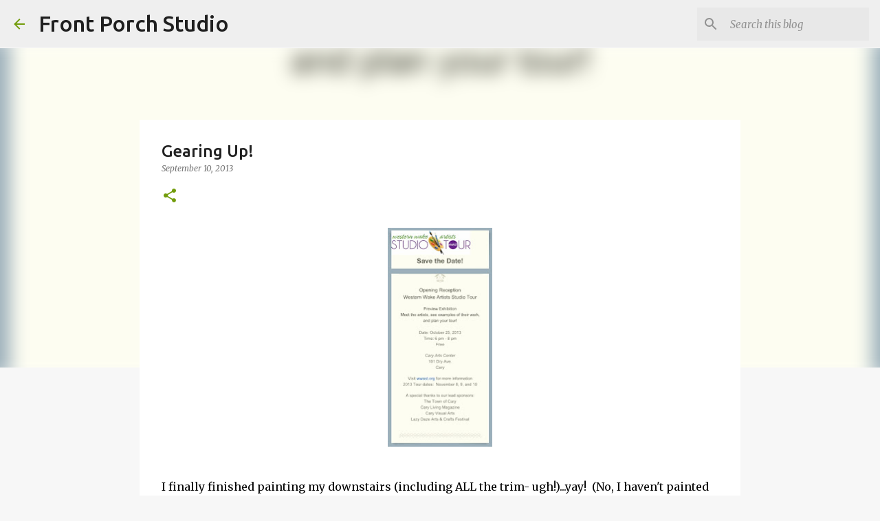

--- FILE ---
content_type: text/plain
request_url: https://www.google-analytics.com/j/collect?v=1&_v=j102&a=1390923500&t=pageview&_s=1&dl=http%3A%2F%2Fwww.thefrontporchstudio.com%2F2013%2F09%2Fgearing-up.html&ul=en-us%40posix&dt=Gearing%20Up!&sr=1280x720&vp=1280x720&_u=IEBAAEABAAAAACAAI~&jid=380705306&gjid=1265155614&cid=1677978315.1770016570&tid=UA-6604598-6&_gid=1084249360.1770016570&_r=1&_slc=1&z=597593257
body_size: -453
content:
2,cG-0TT32KL7PT